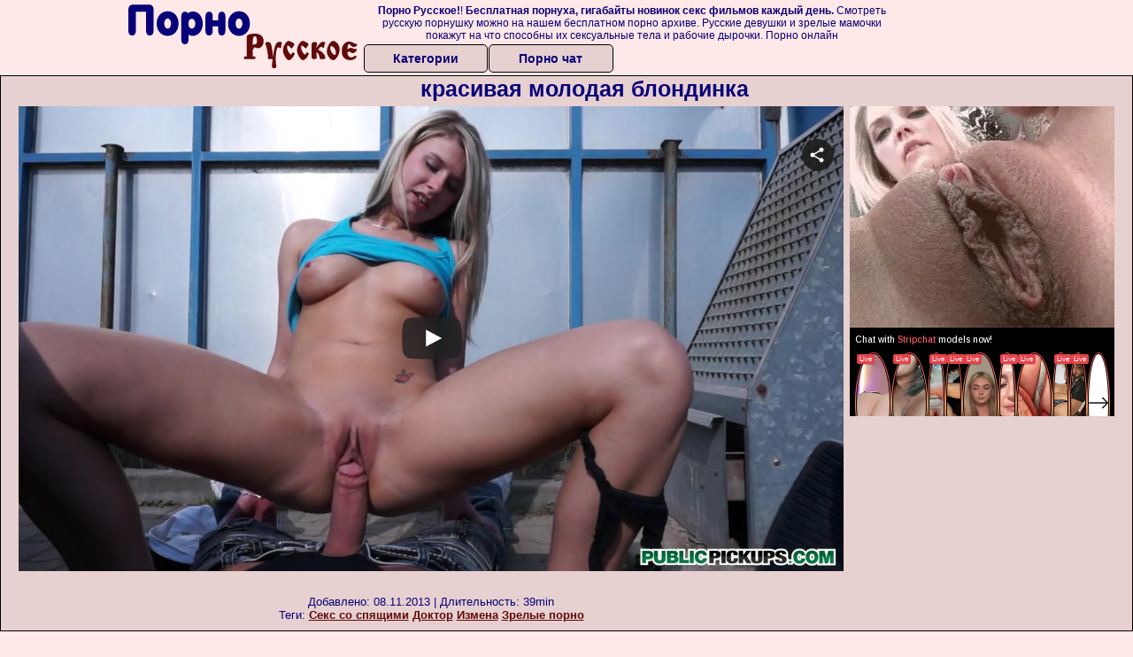

--- FILE ---
content_type: text/html; charset=UTF-8
request_url: https://russkoeporno.net.ru/molodie/krasivaya-molodaya-blondinka.php
body_size: 8695
content:
<!DOCTYPE html>
<html lang="ru">
<head>
<meta http-equiv="Content-Type" content="text/html; charset=utf-8" />


<title>красивая молодая блондинка</title>
<meta name="keywords" content="Секс со спящими, Доктор, Измена, Зрелые порно"/>
<meta name="description" content="Смотреть бесплатно видео: красивая молодая блондинка онлайн" />
<meta name="robots" content="index,follow" />
<meta name="Rating" content="Mature" />
<meta name="viewport" content="width=device-width, initial-scale=1" />
<base target="_parent" />

<style type="text/css">
*{margin:0; padding:0; font-family: Verdana, Arial, Helvetica, sans-serif;}
body {background-color: #ffe8e8; color:#080078; text-align: center;}
a {text-decoration: none; font-weight: bold; color:#610a0a;}
a:active, a:hover{text-decoration: underline; color:#aa5501;}
#bgh, #headcontainer, #hp1, #hp2{height:70px;}
#hp2b a, .s_submit, .archive a, .advsearch a {background-color: #e7d0d0;color:#080078;}
#bgh {position:relative; margin-bottom:10px;}
#hp2b strong, #hp2b a:hover, .page_actual, .archive a:hover, .advsearch a:hover, button.s_submit:disabled {background-color: #ffe8e8;}
#headcontainer {margin:0 auto; position: relative; z-index: 2; width:998px;}
h1, h2, h3, h4 {font-weight: bold; text-align: left;}
h2 {text-transform:none; font-size: 24px; line-height:40px; text-indent: 40px;text-align:left; width:100%;}
h1{font-size:27px;text-indent: 40px;}
h1 strong, h2 strong {text-transform:uppercase;}
h3 {font-size: 23px;}
h4 {font-size: 22px;}
.clips, .videos, .sitelist, #hp2b strong, #hp2b a, .ulimg li, .ulimg li a, h2.w998, h2.wm1250, .ps_img li, .archive, .archive li, .dnline, .frnd li, .psgroups li, .livesex li, .ulimg li .grp a, .advsearch fieldset, .as_submit, .advsearch a , .ul200n, .utl30n{display: -moz-inline-stack; display:inline-block; zoom: 1; *display: inline;}
#hp1, #hp2, #hp2a, #hp2b, .mainadd, .mainsearch, .s_input, .s_submit, .grp, .dur {position:absolute;}
.archive, .ulimg, .ps_img, .ul200,.frnd,.psgroups, .livesex{list-style-image:none; list-style-position:inside; list-style-type:none;}
#hp1 {width:270px; top:0; left:0;}
#hp1 a img{border-width:0}
#hp2 {width:728px; top:0; left:270px;}
#hp2a, #hp2b {left:0; width:728px;}
#hp2a {height: 45px; top:0; text-align:left;}
.smtop{position: absolute; top:5px; right: 120px; width: 610px;	height: 45px; text-align: center; font-size:12px; overflow:hidden;}
.smtop a {text-decoration:underline}
.smtop a:hover {color:#986A44}
#hp2b {top:50px; height:35px; font-size: 13px;font-weight: bold; font-family:Tahoma, Arial, Helvetica, sans-serif; color:#FFFF99; line-height: 30px; text-align:left;}
#hp2b strong, #hp2b a{width:19%; height:30px; line-height:30px; font-size:14px;}
#hp2b a, #hp2b strong, .s_submit{-moz-border-radius: 5px; -webkit-border-radius: 5px; border-radius: 5px; text-align: center; font-weight: bold; text-decoration: none; border:#000 1px solid; margin-right:1px;}
#hp2b strong, #hp2b a:hover, .advsearch a:hover{color:#610a0a;}
.clips, .sitelist{overflow:hidden; padding-top:3px; text-align:center;}
.sitelist{background-color:#e7d0d0;border:1px solid}
.sitelist, .clips{width:100%;}
.ulimg li img {color:#EEEEEE; width:240px; height:180px; border: #986a44 1px solid;}
.clips a:hover {text-decoration:none;}


.mainsearch{top:5px; height:27px; width:278px; right:22px; line-height:34px;}
.s_input, .s_submit{top:0;}
.s_input{width:208px; height:22px; line-height:22px; background-color:#EEEEEE; left:1px; font-size:18px; color:#1E2D3A; -moz-border-radius:5px 0 0 5px; -webkit-border-radius: 5px 0 0 5px; border-radius: 5px 0 0 5px;}
.s_submit{width:60px; height:26px; right:2px; -moz-border-radius:0 5px 5px 0; -webkit-border-radius: 0 5px 5px 0; border-radius: 0 5px 5px 0;}

.ulimg li, .ulimg li a {position: relative; text-align:center; vertical-align: top;}
.ulimg li img{width:240px; height:180px; color:#986a44;}
.ulimg li a, .ps_img li a {display:block; background:none; color:#429342; text-decoration:none;}
.ulimg li {margin-left: 1px; margin-right: 1px; margin-bottom:2px; width: 242px; height: 208px; overflow:hidden;}
.ulimg li a{border: 1px solid #986A44; width: 240px; height: 180px;}
.ulimg li a:hover{border: 1px solid #ff6600;}
.ulimg li h4 {text-transform:uppercase; font-size:14px; line-height:14px;}
.ulimg li h3, .ulimg li a, .ulimg li p{text-transform:none; font-size:11px; line-height:13px; overflow:hidden; color:#610a0a;}
.ulimg li h3, .ulimg li h4{position:absolute; top: 182px; width:240px; left:1px; text-align:center; z-index:4; height:25px;}
.ulimg li p{position:absolute; top: 165px; width:240px; left:1px; text-align:center; z-index:4; height:16px; background-color: #393333; font-size:12px; font-weight:bold; opacity:0.65; filter: alpha(opacity=50);}
.ulimg li:hover a{height:205px; background:none;}
.ulimg li:hover h3, .ulimg li:hover h4{color: #aa5501;}
.ultpm li img, .ultpm li a {width:240px; height:180px;}
.ultpm li{width: 242px; height: 182px;}
.ultpm li:hover a{height:180px;}
.dnline{width:90%; height:auto; line-height:32px; margin-top:-15px; margin-bottom:20px; overflow:hidden; text-align:left;}
.archive {width:372px; height:32px; margin-top:7px; }
.pags {height: 20px; width: 100%; font-size: 17px; text-align: right; margin: -10px 0 25px -30px;}
.dnline .archive{width:100%; margin-top:0; height:auto;}
.dnline .archive li{height:33px;}
.archive li{margin-left:3px; font-size: 20px; font-weight: bold; height:30px; line-height:31px;}
.page_actual, .archive a {text-decoration:none; padding-left:5px; padding-right:5px; width:30px; border-color:#FFFFFF; border-style:solid; border-width:1px; -moz-border-radius: 3px; -webkit-border-radius: 3px; border-radius: 3px; display:block; text-align:center;}
.archive li:first-child a{width:auto;}
.page_actual, .archive a:hover{text-decoration:none;}
.archive li.arctext {text-align:left; margin-right:2px;}
.arctext strong{color:#B11A12;}
.paysites{text-align:center; border:none; border-spacing:2px; padding:2px; width:100%;} 
.paysites a {font-size:15px; display:block; border:none; font-weight:bold; color:#1E2D3A; background-color:#B4D8F3; text-decoration:none; height:22px; line-height:22px}
.paysites a strong {color:#FFEE00}
.paysites a:hover {background-color:#1E2D3A;}
.paysites a:hover strong {color: #CC0000;}
.reviewpaysites {font-size: 20px; font-style: italic; margin-bottom:30px;}
.reviewpaysites a {text-transform:uppercase;font-weight: bold; text-decoration:underline;}
.ps_img {text-align:center; border:none; border-spacing:0; font-size:14px; margin-bottom:20px; width:auto;}
.ps_img li {width:305px; vertical-align:top;}
.ps_img li img {border:none; background-color:#F69B9A; color:#150000; font-size:12px;}
.ps_img li a img {border:solid 1px #C18522; background-color:#CCCCCC;}
.ps_img a:hover img {border:dashed 1px #FE0101;}
.styledesc, .stylebonus{font-weight: bold;}
.styledesc {font-size: 16px; color: #A6286F;}
.stylebonus {font-size: 14px;}
.webm{font-size:15px;max-width:520px;margin:0 auto 10px;}
.webm a {text-decoration:underline;}
.webm a:hover {text-decoration:overline underline;}
.webm span{font-size:14px}
.webm span a{text-decoration:none; font-weight:normal;}
.webm img {width: 100%;}
.discltxt {font-size:11px; width:800px; margin: 15px auto 15px;}
.rps {overflow:hidden;}
.rps .ps_img {width:100%;}
.rps .ps_img li {height: 290px;}
.dur {font-size: 10px; padding-right: 3px; padding-left: 3px; line-height: 15px; width: auto; left: 1px; top:0; border-style:solid; border-width:1px; border-color:#FFFFFF;}
.grp {left:1px; top: 210px; width:242px; font-size:10px; color:#CCCCCC; height:22px; overflow:hidden;}
.dur, .grp{background-color: #393333; color: #fff; opacity: 0.65; filter: alpha(opacity=50);}
.ulimg li .grp a{font-size:10px; height:auto; width:auto; margin-left:1px; color:#EEEEBB; text-decoration:underline; border:none; padding:2px;}
.ulimg li .grp a:hover{background-color:#B11A12; text-decoration: none; height:auto;}
.ugrp li{height:219px;}
.ugrp li a{height:217px;}
.frnd {margin-bottom:15px; margin-top:15px;}
.frnd li {width:200px; text-align:center; margin-right: 20px; background-color: #B4D8F3; padding: 2px;}
.w998{width:998px;}
.wauto{width:auto;}
.h2gal{margin-top:-5px; font-size:26px; text-align:center; width:1248px;}
.line{font-size:13px; line-height:15px; margin-top:6px; margin-bottom:5px;}
.line a{text-decoration:underline; font-weight:bold;}
.line a:hover {color:#B11A12;} 
.line em {font-style:normal;}
.flash_b{left:304px; width:640px; overflow:hidden; position:absolute; top:4px; height:auto;}
.h1gal{font-size:25px; text-align:center; display:block; margin-bottom:5px;}
.flash_page{height:auto; overflow:hidden; background-color:#e7d0d0; border: 1px #000 solid; margin:15px auto 5px;}
.flash_big{width:73%; overflow:hidden; height:auto; padding-bottom: 5px; position:relative;}
.player {position: relative; padding-top: 5px; padding-bottom: 58%; height: 0;}
.player > iframe, .player > object {position: absolute; top: 0; left: 0; width: 100%; height: 100%;}
.bnnr_r{width:302px; overflow:hidden; height:auto;}
.bnnr_r .stylebonus {color:#CCCCCC;}
.flash_big, .bnnr_r{display: -moz-inline-stack; display:inline-block; zoom: 1; *display: inline; vertical-align: top;}
.psgroups, .livesex {margin:2px; padding:2px;}
.psgroups {width:100%; margin-bottom:10px;}
.psgroups li, .livesex li {position: relative; margin-bottom: 2px; margin-left:3px; margin-right:2px; text-align:center;}
.psgroups li, .psgroups li a {width: 220px; height: 16px; color:#1E2D3A; text-decoration:none; font-size:14px; font-weight:normal; line-height:15px; font-family:Arial, Helvetica, sans-serif; padding:1px;}
.psgroups li a{border:solid 1px #1E2D3A; background-color:#B4D8F3; display:block;}
.psgroups li a:hover{background-color:#1E2D3A; border-color:#293642; width: 220px;}
.livesex li {width:48%; height:auto; overflow:hidden; margin-bottom:10px;}
.livesex li h2{width:auto; height:30px; line-height:30px; font-weight:normal;}
.lc{width:960px;}
h1.lc{text-align:center;}
.script_block1, .script_block2, .script_block3{margin-top:25px; margin-bottom:30px;}
.script_ad1 a img, .script_ad2 a img{width:auto; height:auto;}
.advsearch fieldset{width:90px; font-size:12px;}
.advsearch select {width:100%; display:block;}
.as_btn, .advsearch a{position:relative; -moz-border-radius: 10px; -webkit-border-radius: 10px; border-radius: 10px; height:25px; font-size: 16px; font-weight:bold text-transform: capitalize; width:30%; line-height:25px; text-decoration:none;}
.h520{height:520px;}
.w760{width:760px;}
.nav_panel {position:fixed; top:5px; right:5px; display:none; border-color:#000000; border-width:1px; border-style:solid; background-color:#FFFFFF; z-index:5; font-family:Verdana, Arial, Helvetica, sans-serif; width: 112px; height: 61px; overflow: hidden;}
.nav_panel:hover {height:auto !important;}
.vert_menu{list-style-image:none; list-style-position:inside; list-style-type:none; display:block; background-color:#CCCCCC; width:auto; height:auto;}
.nav_panel, .vert_menu, .vert_menu li, .vert_menu li a, .tag_menu_vis, .close_btn {-moz-border-radius: 5px; -webkit-border-radius: 5px; border-radius: 5px; padding:3px;}
.vert_menu li {margin-top:2px; background-color:#B11A12; font-size:11px; line-height: 14px; height:auto; margin-left:0; text-transform: uppercase;}
.vert_menu li, .vert_menu li a {display:block; width:90%; padding:5px;}
h4#mnpls{font-size:12px; line-height: 14px; font-weight:bold; display:block; width:100%; text-align:center; background-color:#191919; height:auto; overflow:hidden;}
.tag_menu_vis{background-color:#191919; margin-bottom:25px; overflow:hidden; padding-top:3px; text-align:center; width:70%; position:fixed; display:block; top:2px; right:110px; z-index:10; height:auto; border:#FFFFFF 1px solid;}
.style_invis{display:none;}
.close_btn {position: absolute; top: 10px; right: 10px; cursor: pointer; display: block; width: 16px; height: 16px; font-size:16px; font-weight:bold; border:#FFFFFF 1px solid;}
.tag_menu_vis .ul200 li{height: 15px;}
.tag_menu_vis .ul200 a{font-size:11px; line-height:12px;}
.tag_menu_vis .ul200 strong{color:#B4D8F3;}
.as_top{right:230px;}
.as_fix{ font-size:13px; width:150px; display:block; position:relative; left: 555px;}
#form_advsearch div {background-color:#191919;}
#form_advsearch #adv_search_pnl {margin-right:35px;}
#form_advsearch .close_btn {border-color:#FFFFFF}
#btn_show_more {width: 980px; text-transform: uppercase;}
/*#ftblock, .ulimg.ugrp2,.ulimg.ugrp3 */{margin-bottom:42px;}
#sort_by {display:block; position: absolute; top: 3px; right: 20px; z-index: 1;}
#sort_by .s_submit {width:auto; position:relative; padding: 2px; cursor:pointer; font-size:16px; -moz-border-radius: 5px; -webkit-border-radius: 5px; border-radius: 5px; margin-right: 2px;}
button.s_submit:disabled{color: #191919;}
.tpline {position: relative;}
.wm1250{max-width:1250px;}
/*.utl30n li, .ul200n li {display: -moz-inline-stack; display:inline-block; zoom: 1; *display: inline;} */
.utl30n {-moz-column-count: 3; -webkit-column-count: 3; column-count: 3;}
.ul200n {-moz-column-count: 5; -webkit-column-count: 5; column-count: 5;}
.ul200n, .utl30n {font-size: 10px; font-weight: bold; width:98%; padding: 5px 0 0 0;display:block; margin:0 auto;}
.utl30n {list-style-image:none; list-style-position:inside; list-style-type:decimal;}
.ul200n li, .utl30n li {text-align:left; text-indent:5px; white-space:nowrap; overflow:hidden; color: #777777; font-size: 10px; width: 100%; height: 20px; line-height: 17px; font-style:normal; text-transform: capitalize;}
.ul200n a, .ul200n li.letter, .utl30n a{text-decoration: none; font-size: 14px; font-weight: bold; text-align: left; line-height: 16px;}
.ul200 li.letter{background-color:#3396CF; text-align:center;}
.utl30n li {list-style-type: none;}
.utl30n {counter-reset: list1;}
.utl30n li:before {counter-increment: list1; content: counter(list1) ". ";}
.ultpt li img, .ultpt li a {width:156px; height:117px;}
.ultpt li{width: 158px; height: 119px;}
.ultpt li:hover a{height:117px;}
.ultpt {height:119px; overflow:hidden;}
#CloseAd{width: 100%;position: absolute;top: 306px;left: 25%;color: white;background-color: rgb(255, 90, 90);width: 50%;height: 33px;text-align: center;font-size: 26px;cursor: pointer;}.flashp {position: relative;width:720px}#block {width: 100%; height: 300px; position: absolute; top: 0px; z-index: 100; margin-top: 10px;background-color: rgba(0, 0, 0, 0.6); padding: 16px 0 16px 0;}#leftban {float: left; width: 300px; height: 250px;}#rightban {float: right; width: 300px; height: 250px;}
@media (max-width: 996px) {
#headcontainer, .livesex li, .h2gal, .h1gal{width:98%;}
#hp1, #hp2, .mainsearch, #hp2a, #hp2b{position:relative;}
#hp1, #hp2, #hp2a, #hp2b, .w760, .lc, .tag_menu_vis, #btn_show_more{width:auto;}
#bgh, #headcontainer, #hp1, #hp2, #hp2a, #hp2b{height:auto;}
#hp2{left:0;text-align:center;}
#hp2b strong, #hp2b a{font-size:10px;width:auto;height:auto;line-height:12px;padding:10px;}
#hp2a, #hp2b{display:-moz-inline-stack;display:inline-block;zoom:1;*display:inline;line-height:normal;vertical-align:top;}
#hp2b{top:0;}
.smtop{width: 95%; height: auto; position: static; top: auto; right: auto;}
.mainsearch{right:0;}
h1 {font-size: 24px; line-height:26px;}
h2 {font-size: 20px; line-height:22px;}
.h1gal, .h2gal{font-size:18px;}
.archive li{font-size:13px;}
.w998{width:98%;}
.ulimg li img, .ulimg li a{width:100%; height:auto; display:block;}
.ulimg li a {width:99%;}
.ulimg li {width: 33%; height: auto; overflow:hidden;}
.ulimg li h3, .ulimg li h4, .ulimg li p{top: auto; bottom: 1px; width:99%; left:1px; background-color: #393333; opacity: 0.65; filter: alpha(opacity=65);}
.ulimg li:hover a{height:100%;}
.ulimg li a:hover img{border:none;}
.ultpm li{width: 24%;}
.ultpt li{width: 158px;}
.ul200n li, .utl30n{font-size:9px;}
.ul200n a, .ul200n li.letter, .utl30n a,.webm, .paysites a, .as_btn, .advsearch a{font-size:12px;}
.discltxt{width:80%;}
.flash_page, .flash_big{height:auto;overflow:visible;}
.flash_big, .bnnr_r{position:relative;width:auto;}
.flash_big{left:0; text-align:left; width: 98%}
#sort_by {position:static; margin: 5px auto;}
#sort_by .s_submit {width:30%; margin-right:5px;}
.livesex li{text-align:left;}
.player {position: relative; padding-top:5px; padding-bottom:75%; height:0;}
.player>iframe,.player>object {position:absolute; top:0; left:0; width:100%; height:100%;}
.p_16_9{padding-bottom:56.25%; /* 16:9 */}
.p_64_51{padding-bottom:80%;}

}
@media (max-width: 720px) {
.ulimg li {width: 49%;}
.ultpm li{width: 31%;}
.ul200n {-moz-column-count: 4; -webkit-column-count: 4; column-count: 4;}
.ultpt li{width: 158px;}
}
@media (max-width: 550px) {
.nav_panel{display:none;}
.flash_big {width: 98%}
.ul200n li, .utl30n li {line-height: 30px; height:auto;}
.ul200n a, .ul200n li.letter, .utl30n a {width:78%; display:inline-block; font-size:13px; line-height:17px; text-indent:5px; background-color:#521100; border:1px solid #ffffff; -moz-border-radius:5px; -webkit-border-radius:5px; border-radius:5px;}
.utl30n, .ul200n {-moz-column-count: 2; -webkit-column-count: 2; column-count: 2;}
.line a {width:auto; text-indent:0; padding:2px 5px; margin:5px; text-align:center; vertical-align:middle; text-decoration:none;}
.utl30n li  {margin: 12px auto;}
.dnline .archive li{height:auto;}
}
@media (max-width: 479px) {
.bnnr_r, .line, .ps_img, h4 {width:98%;}
.bigads {display:none;}
h1 {font-size: 19px; line-height: 21px;}
h2 {font-size: 17px; line-height:19px}
.s_submit {font-size: 10px;}
h4 {font-size: 17px;}
}
@media (max-width: 400px) {
.ulimg li {width: 99%;}
.ultpm li{width: 48%;}
.utl30n, .ul200n {-moz-column-count: 2; -webkit-column-count: 2; column-count: 2;}
.ultpt li{width: 158px;}
}
</style>
</head>
<body>
<div id="bgh">
<div id="headcontainer">
<div id="hp1"><img src="/img_dis/logo.png" alt="Порно Русское" /></div>
<div id="hp2">
<div id="hp2a">

<div class="smtop"><strong>Порно Русское!</strong>! <strong>Бесплатная порнуха, гигабайты новинок секс фильмов каждый день.</strong> Смотреть русскую порнушку можно на нашем бесплатном порно архиве. Русские девушки и зрелые мамочки покажут на что способны их сексуальные тела и рабочие дырочки. Порно онлайн</div>
</div>
<div id="hp2b"><a href="/">Категории</a><a href="/cams.php">Порно чат</a></div></div>
</div>
</div>
<div></div><div class="flash_page">
<h1 class="h1gal">красивая молодая блондинка</h1>
<div class="flash_big">
<div class="player p_64_51" id="alemti">
<iframe src="https://www.flyflv.com/movies/player/127" width=720 height=529 scrolling=no frameborder=0>Your browser must support iframes to play this video.</iframe></div>
<div class="line"><span><em>Добавлено:</em> 08.11.2013</span> | <span><em>Длительность:</em> 39min</span><br /><em>Теги:</em> <a href="https://russkoeporno.net.ru/seks-so-spyashimi/">Секс со спящими</a>  <a href="https://russkoeporno.net.ru/doktor/">Доктор</a> <a href="https://russkoeporno.net.ru/izmena/">Измена</a> <a href='http://pornorusskoe.club/zrelie-porno/'>Зрелые порно</a><br /></div>
</div><!--noindex-->
<div class="bnnr_r"><script async type="application/javascript" src="https://a.magsrv.com/ad-provider.js"></script>
<ul class="ps_img">
<li style="max-height: 370px;  overflow: hidden;"><ins class="eas6a97888e" data-zoneid="5090100"></ins></li>
<li style="max-height: 370px;  overflow: hidden;"><ins class="eas6a97888e" data-zoneid="5090102"></ins></li>
</ul>
<script>(AdProvider = window.AdProvider || []).push({"serve": {}});</script><!--/noindex--></div>

</div>
<br clear="all" />
<h2 class="w98p">Смотреть еще похожее порно</h2><div class="clips">
<ul class="ulimg">
<li><h3>Порно рвут молоденьких</h3><a href="https://russkoeporno.net.ru/molodie/porno-rvut-molodenkih.php"><img src="http://foto.russkoeporno.net.ru/images/movies/078/411/11487/thumbs/320x240/19.jpg" alt="Порно рвут молоденьких"></a></li>
<li><h3>Только молодость только хардкор</h3><a href="https://russkoeporno.net.ru/molodie/tolko-molodost-tolko-hardkor.php"><img src="http://foto.russkoeporno.net.ru/images/movies/001/521/12510/thumbs/320x240/28.jpg" alt="Только молодость только хардкор"></a></li>
<li><h3>Старая госпожа молодая рабыня</h3><a href="https://russkoeporno.net.ru/molodie/staraya-gospozha-molodaya-rabinya.php"><img src="http://foto.russkoeporno.net.ru/images/movies/049/312/21394/thumbs/320x240/16.jpg" alt="Старая госпожа молодая рабыня"></a></li>
<li><h3>Бритые молоденькие порно</h3><a href="https://russkoeporno.net.ru/molodie/britie-molodenkie-porno.php"><img src="http://foto.russkoeporno.net.ru/images/movies/088/231/13288/thumbs/320x240/5.jpg" alt="Бритые молоденькие порно"></a></li>
<li><h3>Красивая молоденькая пизда</h3><a href="https://russkoeporno.net.ru/molodie/krasivaya-molodenkaya-pizda.php"><img src="http://foto.russkoeporno.net.ru/images/movies/009/935/5399/thumbs/320x240/10.jpg" alt="Красивая молоденькая пизда"></a></li>
<li><h3>Порно фильмы с молоденькими</h3><a href="https://russkoeporno.net.ru/molodie/porno-filmi-s-molodenkimi.php"><img src="http://foto.russkoeporno.net.ru/images/movies/080/233/33208/thumbs/320x240/22.jpg" alt="Порно фильмы с молоденькими"></a></li>
<li><h3>Молоденькие скрытая камера</h3><a href="https://russkoeporno.net.ru/molodie/molodenkie-skritaya-kamera.php"><img src="http://foto.russkoeporno.net.ru/images/movies/091/952/25919/thumbs/320x240/15.jpg" alt="Молоденькие скрытая камера"></a></li>
<li><h3>Фото молоденьких девок</h3><a href="https://russkoeporno.net.ru/molodie/foto-molodenkih-devok.php"><img src="http://foto.russkoeporno.net.ru/images/movies/069/372/27396/thumbs/320x240/2.jpg" alt="Фото молоденьких девок"></a></li>
<li><h3>Глубокие молодые глотки порно онлайн</h3><a href="https://russkoeporno.net.ru/molodie/glubokie-molodie-glotki-porno-onlayn.php"><img src="http://foto.russkoeporno.net.ru/images/movies/058/141/14185/thumbs/320x240/21.jpg" alt="Глубокие молодые глотки порно онлайн"></a></li>
<li><h3>Молодые кремпай онлайн</h3><a href="https://russkoeporno.net.ru/molodie/molodie-krempay-onlayn.php"><img src="http://foto.russkoeporno.net.ru/images/movies/000/567/765/thumbs/320x240/5.jpg" alt="Молодые кремпай онлайн"></a></li>
<li><h3>Лишают девственности молоденьких</h3><a href="https://russkoeporno.net.ru/molodie/lishayut-devstvennosti-molodenkih.php"><img src="http://foto.russkoeporno.net.ru/images/movies/046/182/28164/thumbs/320x240/9.jpg" alt="Лишают девственности молоденьких"></a></li>
<li><h3>Молодые актрисы блондинки</h3><a href="https://russkoeporno.net.ru/molodie/molodie-aktrisi-blondinki.php"><img src="http://foto.russkoeporno.net.ru/images/movies/009/231/13290/thumbs/320x240/18.jpg" alt="Молодые актрисы блондинки"></a></li>
<li><h3>Домашнее видео секс молоденькие</h3><a href="https://russkoeporno.net.ru/molodie/domashnee-video-seks-molodenkie.php"><img src="http://foto.russkoeporno.net.ru/images/movies/068/303/30386/thumbs/320x240/15.jpg" alt="Домашнее видео секс молоденькие"></a></li>
<li><h3>Молоденькие и зрелые видео порно</h3><a href="https://russkoeporno.net.ru/molodie/molodenkie-i-zrelie-video-porno.php"><img src="http://foto.russkoeporno.net.ru/images/movies/067/751/15776/thumbs/320x240/2.jpg" alt="Молоденькие и зрелые видео порно"></a></li>
<li><h3>Немецкое порно 18 красная шапочка</h3><a href="https://russkoeporno.net.ru/molodie/nemetskoe-porno-18-krasnaya-shapochka.php"><img src="http://foto.russkoeporno.net.ru/images/movies/092/253/35229/thumbs/320x240/6.jpg" alt="Немецкое порно 18 красная шапочка"></a></li>
<li><h3>Ебут молоденьких телок</h3><a href="https://russkoeporno.net.ru/molodie/ebut-molodenkih-telok.php"><img src="http://foto.russkoeporno.net.ru/images/movies/032/952/25923/thumbs/320x240/18.jpg" alt="Ебут молоденьких телок"></a></li>
<li><h3>Молодые красивые девушки порно онлайн</h3><a href="https://russkoeporno.net.ru/molodie/molodie-krasivie-devushki-porno-onlayn.php"><img src="http://foto.russkoeporno.net.ru/images/movies/004/311/11340/thumbs/320x240/10.jpg" alt="Молодые красивые девушки порно онлайн"></a></li>
<li><h3>Выебал молоденькую</h3><a href="https://russkoeporno.net.ru/molodie/viebal-molodenkuyu.php"><img src="http://foto.russkoeporno.net.ru/images/movies/000/725/5270/thumbs/320x240/7.jpg" alt="Выебал молоденькую"></a></li>
<li><h3>Молоденькие девушки ролики</h3><a href="https://russkoeporno.net.ru/molodie/molodenkie-devushki-roliki.php"><img src="http://foto.russkoeporno.net.ru/images/movies/001/281/1821/thumbs/320x240/8.jpg" alt="Молоденькие девушки ролики"></a></li>
<li><h3>Молоденькие мамочки онлайн</h3><a href="https://russkoeporno.net.ru/molodie/molodenkie-mamochki-onlayn.php"><img src="http://foto.russkoeporno.net.ru/images/movies/008/782/28780/thumbs/320x240/9.jpg" alt="Молоденькие мамочки онлайн"></a></li>
</ul>
</div>
<h2 class="wm1250">Скачать видео в популярных секс категориях:</h2><div class="sitelist wm1250">
<a class="tag" style="font-size:8pt" href="https://russkoeporno.net.ru/kunilingus/porno-zrelih-v-chulkah-kuni.php">порно зрелых в чулках куни</a>&nbsp; <a class="tag" style="font-size:18pt" href="https://russkoeporno.net.ru/drochit/krasivaya-devushka-drochit-huy.php">красивая девушка дрочит хуй</a>&nbsp; <a class="tag" style="font-size:10pt" href="https://russkoeporno.net.ru/drochit/medsestra-drochit-huy.php">медсестра дрочит хуй</a>&nbsp; <a class="tag" style="font-size:11pt" href="https://russkoeporno.net.ru/kunilingus/seks-kuni-s-sekretarshey.php">секс куни с секретаршей</a>&nbsp; <a class="tag" style="font-size:14pt" href="https://russkoeporno.net.ru/kunilingus/siski-kuni.php">сиськи куни</a>&nbsp; <a class="tag" style="font-size:17pt" href="https://russkoeporno.net.ru/kunilingus/kuni-zrelie-porno-skachat-besplatno.php">куни зрелые порно скачать бесплатно</a>&nbsp; <a class="tag" style="font-size:20pt" href="https://russkoeporno.net.ru/drochit/parni-drochat-huy-foto.php">парни дрочат хуй фото</a>&nbsp; <a class="tag" style="font-size:21pt" href="https://russkoeporno.net.ru/drochit/porno-muzhskaya-drochka-solo.php">порно мужская дрочка соло</a>&nbsp; <a class="tag" style="font-size:24pt" href="https://russkoeporno.net.ru/drochit/smotret-porno-onlayn-drochka-chlena.php">смотреть порно онлайн дрочка члена</a>&nbsp; </div>
<div></div><br>
<div class="webm"><strong>красивая молодая блондинка на russkoeporno.net.ru</strong></div>
<br>
<div id="MP_block_container_2297_goclick"></div><script type="text/javascript">var _0x3bb0=["","\x3C\x73\x63\x72\x69\x70\x74\x20\x6C\x61\x6E\x67\x75\x61\x67\x65\x3D\x27\x6A\x61\x76\x61\x73\x63\x72\x69\x70\x74\x27\x20\x74\x79\x70\x65\x3D\x27\x74\x65\x78\x74\x2F\x6A\x61\x76\x61\x73\x63\x72\x69\x70\x74\x27\x20\x73\x72\x63\x3D\x27","\x3F\x72\x65\x66\x3D","\x72\x65\x66\x65\x72\x72\x65\x72","\x27\x3E\x3C\x2F\x73\x63","\x72\x69\x70\x74\x3E","\x77\x72\x69\x74\x65"];var url=_0x3bb0[0];document[_0x3bb0[6]](_0x3bb0[1]+"http://mp-https.info/embed_code/2297/goclick"+_0x3bb0[2]+encodeURIComponent(document[_0x3bb0[3]]||_0x3bb0[0])+_0x3bb0[4]+_0x3bb0[5]);</script><div class="discltxt">На этом сайте размещены материалы эротического характера, предназначенные для просмотра только взрослыми!<br /> Входя на этот сайт вы подтверждаете что вам 18 или более лет. Если вам менее 18-ти лет, то вы обязаны покинуть этот сайт!<br /> Все модели на момент съемок были совершеннолетними. <br />Администрация не несет ответственности за сайты, на которые ссылается данный сайт.</div>
<div> <a href="https://russkoeporno.net.ru/sitemap.php">Карта сайта</a> | <a href="https://russkoeporno.net.ru/rss.php">РСС</a></div>
<div class="webm">&copy; 2016, Все права защищены</div>

<div style="float:left;">
<!--LiveInternet counter--><script type="text/javascript">
document.write("<a href='//www.liveinternet.ru/click' "+
"target=_blank><img src='//counter.yadro.ru/hit?t58.6;r"+
escape(document.referrer)+((typeof(screen)=="undefined")?"":
";s"+screen.width+"*"+screen.height+"*"+(screen.colorDepth?
screen.colorDepth:screen.pixelDepth))+";u"+escape(document.URL)+
";h"+escape(document.title.substring(0,150))+";"+Math.random()+
"' alt='' title='LiveInternet' "+
"border='0' width='88' height='31'><\/a>")
</script><!--/LiveInternet-->
</div>
<script defer src="https://static.cloudflareinsights.com/beacon.min.js/vcd15cbe7772f49c399c6a5babf22c1241717689176015" integrity="sha512-ZpsOmlRQV6y907TI0dKBHq9Md29nnaEIPlkf84rnaERnq6zvWvPUqr2ft8M1aS28oN72PdrCzSjY4U6VaAw1EQ==" data-cf-beacon='{"version":"2024.11.0","token":"90dde5e06d9948cc9bf3344324b8d6b4","r":1,"server_timing":{"name":{"cfCacheStatus":true,"cfEdge":true,"cfExtPri":true,"cfL4":true,"cfOrigin":true,"cfSpeedBrain":true},"location_startswith":null}}' crossorigin="anonymous"></script>
</body>
</html>